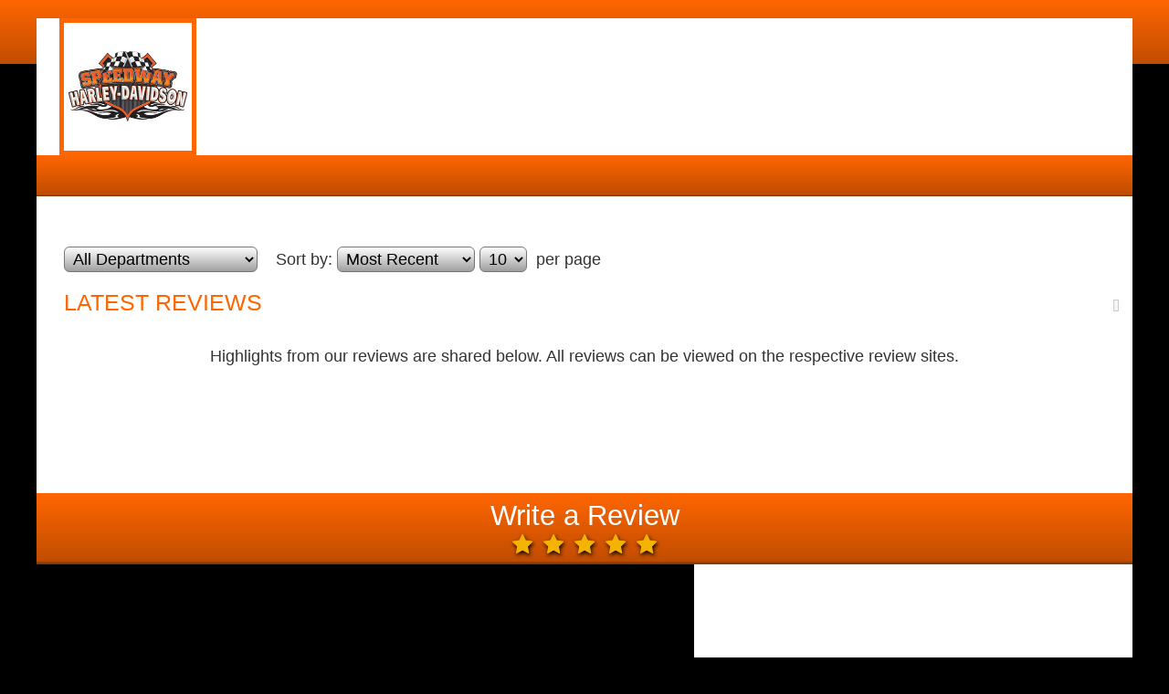

--- FILE ---
content_type: text/html; charset=utf-8
request_url: https://speedwayharley-davidsonreviews.com/Reviews
body_size: 19318
content:


<!DOCTYPE html>
<html lang="en">
<head>
    <meta charset="utf-8" />
    <meta http-equiv="Cache-Control" content="Public" />
    <meta http-equiv="X-UA-Compatible" content="IE=edge">
    <meta name="viewport" content="width=device-width, initial-scale=1.0, user-scalable=yes">
    <meta property="og:site_name" content="Speedway Harley-Davidson Review Site" />
    <meta property="og:type" content="website" />
            <script>
            localStorage.removeItem('myPageNumber');
        </script>
    


    
        <meta name="title" content="Speedway Harley-Davidson Review Site" />
        <meta property="og:title" content="Speedway Harley-Davidson Review Site" />
        <meta property="twitter:title" content="Speedway Harley-Davidson Review Site" />

    <title id="MetaDataTitle">Speedway Harley-Davidson Review Site</title>



        <meta name="description" content="Speedway Harley-Davidson third party verified review/customer feedback site." />
        <meta property="og:description" content="Speedway Harley-Davidson third party verified review/customer feedback site." />
        <meta property="twitter:description" content="Speedway Harley-Davidson Review Site" />
    
        <meta name="keywords" content="Speedway Harley-Davidson Review Site" />



    <script src="//cdnjs.cloudflare.com/ajax/libs/jquery/2.2.4/jquery.min.js"></script>
    <script>
        var DS = {};
    </script>

    <script src="https://use.fontawesome.com/1f628acef9.js" defer></script>

    <!-- Shift Digital Google Tag Manager -->
    <script>
        (function (w, d, s, l, i) {
            w[l] = w[l] || []; w[l].push({
                'gtm.start':
                    new Date().getTime(), event: 'gtm.js'
            }); var f = d.getElementsByTagName(s)[0],
                j = d.createElement(s), dl = l != 'dataLayer' ? '&l=' + l : ''; j.async = true; j.src =
                    'https://www.googletagmanager.com/gtm.js?id=' + i + dl; f.parentNode.insertBefore(j, f);
        })(window, document, 'script', 'dataLayer', 'GTM-5ZVZBSC');</script>
    <!-- End Shift Digital Google Tag Manager -->

    <script src="/bundles/globals-js?v=uFf22xmF1gdpnkN_WcJ8jv6YlWzuvAPbnC2_2ky9f201" defer></script>
    <script src="/Scripts/lazysizes.min.js" defer></script>
    <script src="https://cdnjs.cloudflare.com/ajax/libs/jquery-visible/1.2.0/jquery.visible.min.js" defer></script>


    <link href="/bundles/kbs-css?v=jpd4P5A6Y1cQu3Ka1s6ZU7ua0ioqVmZcTWxPAS-1xKw1" rel="stylesheet"/>

    <link href="/bundles/Content/css?v=OstQRG_MOXacCeB7iqzW3L0Gv8PQTnZrga1gn4SlWxk1" rel="stylesheet"/>

            <link href="https://psmfirestorm.blob.core.windows.net/website-themes/86/theme.css?ticks=639044640000000000" rel="stylesheet" media="screen" />


</head>
<body style="margin:0;">
    <!-- Shift Digital Google Tag Manager (noscript) -->
    <noscript>
        <iframe src="https://www.googletagmanager.com/ns.html?id=GTM-5ZVZBSC"
                height="0" width="0" style="display:none;visibility:hidden"></iframe>
    </noscript>
    <!-- End Shift Digital Google Tag Manager (noscript) -->
    <div class="dealer-load">
        <div class="dealer-loader"></div>
    </div>
    
    
    <div id="systemNotification">
        <div class="container">
            <div class="row">
                <div class="msg col-md-offset-3 col-md-6 col-sm-offset-3 col-sm-6 col-xs-12">
                </div>
            </div>
        </div>
    </div>
    <script src="/Scripts/desktop-globals.js" defer></script>
    <div id="fb-root"></div>

    <div id="outer-wrapper" class="theme theme-86">
        <div id="inner-bg">
            

<header class="body clearfix">
<div class="hLogoBox"><a href="/" title="Home"><img class="hLogo" src="https://psm.blob.core.windows.net/psmdata/NewsletterHeaderSetups/4a37a444fcdc4abc8d4759c902a098ee.png"></a></div>    




<div class="clearfix" id="main-nav">
    <nav class="navbar" role="navigation">
        <div class="container">
            <div class="navbar-header">
                <button type="button" class="navbar-toggle collapsed" data-toggle="collapse" data-target="#main-nav-collapse" aria-expanded="false">
                    <span class="sr-only">Toggle navigation</span>
                    <i class="fa fa-bars"></i>
                </button>
                <a href="/" class="navbar-brand visible-xs text">
Speedway Harley-Davidson Review Site                </a>
            </div>
            <div class="collapse navbar-collapse" id="main-nav-collapse">
                <ul class="nav navbar-nav">
                            <li >
                                <a title="HOME" href="/Reviews"   
                                   >
                                    HOME
                                    
                                </a>

                                
                            </li>
                            <li >
                                <a title="LEADERBOARD" href="/Reviews/Employees"   
                                   >
                                    LEADERBOARD
                                    
                                </a>

                                
                            </li>
                            <li >
                                <a title="ADD REVIEW" href="/Reviews/Add"   
                                   >
                                    ADD REVIEW
                                    
                                </a>

                                
                            </li>

                </ul>
                <div class="nav navbar-nav navbar-right">
                    
<div class="social-media-icons"></div>
                </div>
            </div>
        </div>
    </nav>
</div>
</header>

            <div id="content-container" style="min-height:300px;">
                

<div class="mobile-stars"></div>
<div id="reviewLargeView">
    <div id="lgWrapper">
        <div id="viewOuter">
            <div id="viewInner">
                <img src="" />
                <span></span>
                <span></span>
                <span></span>
            </div>
            <div class="socialSidebar">
            </div>
        </div>
        <div class="viewBranding">
            <a href="" ><img class="popupLogo" src="" /></a>
        </div>
    </div>
</div>
<div id="overlay"></div>
<div class="container" id="review-page">
    <div class="row">
        <div class="col-xs-12 review-container">
            <div class="toolbar well review-list-filter">
                <select id="ddlDepartments" name="ddlDepartments" title="Select a department to show"><option value="0">All Departments</option>
<option value="7816">Sales</option>
<option value="7817">Service</option>
<option value="7818">Parts and Accessories</option>
<option value="18338">Pre-Owned Sales</option>
<option value="18339">MotorClothes</option>
<option value="27541">Administration</option>
</select>
                <div class="sort-review-by">
                    <span>Sort by:</span>
                    <select id="SortBy" name="SortBy" title="Sort By..."><option selected="selected" value="Most Recent">Most Recent</option>
<option value="Oldest">Oldest</option>
<option value="Highest Rating">Highest Rating</option>
<option value="Lowest Rating">Lowest Rating</option>
</select>
                    <select id="SortOrder" name="SortOrder" style="margin-left: 6px; display: none;"><option selected="selected" value="Most Recent">Most Recent</option>
<option value="Oldest">Oldest</option>
<option value="Highest Rating">Highest Rating</option>
<option value="Lowest Rating">Lowest Rating</option>
</select>
                </div>
                <div>
                    <select id="PageSize">
                        <option value="10" selected>10</option>
                        <option value="20" >20</option>
                        <option value="30" >30</option>
                        <option value="50" >50</option>
                    </select>
                    <span>&nbsp;per page</span>
                </div>
            </div>
            <h1>Latest Reviews</h1>
            <div class="psm-reviews-heading-text"><p style="text-align:center">Highlights from our reviews are shared below. All reviews can be viewed on the respective review sites.</p></div>
            <div id="reviews">
                <div>
                    <div class="row" id="reviewList"></div><div class="k-pager-wrap" id="reviewList_pager"></div><script>
	jQuery(function(){jQuery("#reviewList").kendoListView({"dataBound":onDataBound,"dataSource":{"type":(function(){if(kendo.data.transports['aspnetmvc-ajax']){return 'aspnetmvc-ajax';} else{throw new Error('The kendo.aspnetmvc.min.js script is not included.');}})(),"transport":{"read":{"url":"/Reviews/GetReviewListViewModels","data":additionalParams},"prefix":""},"pageSize":10,"page":1,"total":294,"serverPaging":true,"serverSorting":true,"serverFiltering":true,"serverGrouping":true,"serverAggregates":true,"filter":[],"schema":{"data":"Data","total":"Total","errors":"Errors","model":{"fields":{"KeyReviewId":{"type":"number"},"customer_id":{"type":"number","defaultValue":null},"KeyDealershipId":{"type":"number","defaultValue":null},"KeyEmailId":{"type":"number","defaultValue":null},"DateOfReview":{"type":"date","defaultValue":null},"ReviewLevel":{"type":"number","defaultValue":null},"Comments":{"type":"string"},"DealerReviewed":{"type":"boolean","defaultValue":null},"DealerReviewDate":{"type":"date","defaultValue":null},"DealerResponse":{"type":"string"},"DealerResponseName":{"type":"string"},"ReviewSubject":{"type":"string"},"CustomerEmailAddress":{"type":"string"},"KeyEmployeeReviewed":{"type":"number","defaultValue":null},"KeyDepartmentReviewed":{"type":"number","defaultValue":null},"Status":{"type":"number","defaultValue":null},"ReviewTrackingId":{"type":"string"},"FirstName":{"type":"string"},"LastName":{"type":"string"},"EmailAddress":{"type":"string"},"City":{"type":"string"},"State":{"type":"string"},"ReviewIsAnon":{"type":"boolean","defaultValue":null},"Published":{"type":"boolean","defaultValue":null},"Verified":{"type":"boolean","defaultValue":null},"ReviewReferralClick":{"type":"boolean","defaultValue":null},"DealerName":{"type":"string"},"PDLDomainName":{"type":"string"},"ReviewURL":{"type":"string"},"PhotoURL":{"type":"string"},"EmployeePhotoURL":{"type":"string"},"PageName":{"type":"string"},"MetaDataTitle":{"type":"string"},"MetaDataPageName":{"type":"string"},"MetaDataDescription":{"type":"string"},"MetaDataImageUrl":{"type":"string"},"MetaDataKeywords":{"type":"string"},"DealerZipCode":{"type":"string"},"DealerState":{"type":"string"},"DealerCity":{"type":"string"}}}},"data":{"Data":[{"KeyReviewId":257255,"customer_id":95659107,"KeyDealershipId":28557,"KeyEmailId":null,"DateOfReview":"\/Date(1758601443740)\/","ReviewLevel":1,"Comments":"One of the most offensive  TV commercials I\u0027ve ever seen!  Christian\u0027s  ride Harleys 2 .you don\u0027t have to curse to sell bikes .I would  never  come there to buy a bike just because  the commercial . I will  drive  100 miles if I have 2 . The  lady doesn\u0027t  look or sound  cool ! More like ignorant.  Curse words are used by people  that aren\u0027t  intelligent  enough to say anything else ","DealerReviewed":false,"DealerReviewDate":null,"DealerResponse":"","DealerResponseName":"","ReviewSubject":"","CustomerEmailAddress":"Lesliediannelanier72@gmail.com","KeyEmployeeReviewed":0,"KeyDepartmentReviewed":27541,"Status":3,"ReviewTrackingId":"8368b2f6d0224b8dafe31ce9f690811f","FirstName":"Ray","LastName":"Simmers ","EmailAddress":"Lesliediannelanier72@gmail.com","City":"Rock Hill","State":"SC","ReviewIsAnon":false,"Published":true,"Verified":true,"ReviewReferralClick":false,"DealerName":"Speedway Harley-Davidson","PDLDomainName":"www.speedwayharley-davidsonreviews.com","ReviewURL":"http://www.speedwayharley-davidsonreviews.com/reviews/singlereview.aspx?key=*","PhotoURL":"https://psm.blob.core.windows.net/psmdata/Images/FemaleAvatar.png","EmployeePhotoURL":"","PageName":null,"MetaDataTitle":null,"MetaDataPageName":null,"MetaDataDescription":null,"MetaDataImageUrl":null,"MetaDataKeywords":null,"DealerZipCode":null,"DealerState":null,"DealerCity":null},{"KeyReviewId":255618,"customer_id":82740273,"KeyDealershipId":28557,"KeyEmailId":null,"DateOfReview":"\/Date(1741528997203)\/","ReviewLevel":5,"Comments":"So we\u0027re do i begin..... the short story, i was looking around the motor clothing and I seen a young lady straighten up the clothing, she looked like to me, she was from the cleaning department . So I was trying on some shirts, she (Megan) asked if she could help, joking I said ooh I thought you were just cleaning up? She looked at me with a priceless look and a genuine smile. As I continued to try shirts on with the help from Megan we continued to have a great time. I have been to many dealerships in my time even my local dealership in which the staff there are every up tight and I know every one. The class act of this young lady diffently shows the heart of Harley. When I come back down to visit again, I will diffently stop by and purchase from this dealership, who knows there was a Road Glide CVO that i really fell in love with.  The southern state diffently know how to tend to us northern folks.  This young lady diffently knows her harley clothing and I see in the future that Megan will be your next motor clothing manager. And I can\u0027t forget the manager that help me through setting up my Harley account that I already thought that I had. Thanks again.\r\n\r\nSincerely,\r\nYour Northern Friend\r\nRich","DealerReviewed":false,"DealerReviewDate":null,"DealerResponse":"","DealerResponseName":"","ReviewSubject":"Just stop in to look at clothes ","CustomerEmailAddress":"Bearcat69@comcast.net","KeyEmployeeReviewed":0,"KeyDepartmentReviewed":18339,"Status":5,"ReviewTrackingId":"90659117ecfd414787adca55d75dcfc4","FirstName":"Rich","LastName":"Bear","EmailAddress":"Bearcat69@comcast.net","City":"Carlisle ","State":"Pa","ReviewIsAnon":false,"Published":true,"Verified":true,"ReviewReferralClick":false,"DealerName":"Speedway Harley-Davidson","PDLDomainName":"www.speedwayharley-davidsonreviews.com","ReviewURL":"http://www.speedwayharley-davidsonreviews.com/reviews/singlereview.aspx?key=*","PhotoURL":"https://psm.blob.core.windows.net/psmdata/Images/FemaleAvatar.png","EmployeePhotoURL":"","PageName":null,"MetaDataTitle":null,"MetaDataPageName":null,"MetaDataDescription":null,"MetaDataImageUrl":null,"MetaDataKeywords":null,"DealerZipCode":null,"DealerState":null,"DealerCity":null},{"KeyReviewId":253750,"customer_id":48507214,"KeyDealershipId":28557,"KeyEmailId":null,"DateOfReview":"\/Date(1731340542047)\/","ReviewLevel":5,"Comments":"I had a persistent engine oil leak.They had the bike in there several times and it would not leak for them,happens sometimes. The last time they found it and fixed it. They never charged for any visit or the repair. I am so happy they found it,thank you. (Employee: Al Andresen)","DealerReviewed":false,"DealerReviewDate":null,"DealerResponse":"","DealerResponseName":"","ReviewSubject":"Service ","CustomerEmailAddress":"tjmcmnc@aol.com","KeyEmployeeReviewed":24684,"KeyDepartmentReviewed":0,"Status":5,"ReviewTrackingId":"18ef6d3781d640a687d001dc9fbc7f02","FirstName":"Tim ","LastName":"McManus","EmailAddress":"tjmcmnc@aol.com","City":"Kannapolis ","State":"NC","ReviewIsAnon":false,"Published":true,"Verified":true,"ReviewReferralClick":false,"DealerName":"Speedway Harley-Davidson","PDLDomainName":"www.speedwayharley-davidsonreviews.com","ReviewURL":"http://www.speedwayharley-davidsonreviews.com/reviews/singlereview.aspx?key=*","PhotoURL":"https://psm.blob.core.windows.net/psmdata/Images/FemaleAvatar.png","EmployeePhotoURL":"","PageName":null,"MetaDataTitle":null,"MetaDataPageName":null,"MetaDataDescription":null,"MetaDataImageUrl":null,"MetaDataKeywords":null,"DealerZipCode":null,"DealerState":null,"DealerCity":null},{"KeyReviewId":253628,"customer_id":77539685,"KeyDealershipId":28557,"KeyEmailId":null,"DateOfReview":"\/Date(1730326574223)\/","ReviewLevel":5,"Comments":"I came in here this afternoon with my nephew and Kaylee was just phenomenal. Weve traveled around all over for our business and stopped at many dealerships to which no one ever said anything about the rewards program Harley started. Kaylee walked us through the entire process, helped us set up AND even got us checked in (which we didnt even know what a thing). I can see why so many people talk so highly of this dealership. Make sure to come see Kaylee if you get the chance, her personality speaks for itself! (Employee: Kaylee Sturgis)","DealerReviewed":false,"DealerReviewDate":null,"DealerResponse":"","DealerResponseName":"","ReviewSubject":"Best Customer Service by the Best Associate","CustomerEmailAddress":"kseavers1991@gmail.com","KeyEmployeeReviewed":29648,"KeyDepartmentReviewed":0,"Status":5,"ReviewTrackingId":"db0419b04ceb4560bc88ef9a64a48242","FirstName":"Keith","LastName":"Sloan","EmailAddress":"kseavers1991@gmail.com","City":"Akron","State":"Oh","ReviewIsAnon":false,"Published":true,"Verified":true,"ReviewReferralClick":false,"DealerName":"Speedway Harley-Davidson","PDLDomainName":"www.speedwayharley-davidsonreviews.com","ReviewURL":"http://www.speedwayharley-davidsonreviews.com/reviews/singlereview.aspx?key=*","PhotoURL":"https://psm.blob.core.windows.net/psmdata/Images/FemaleAvatar.png","EmployeePhotoURL":"","PageName":null,"MetaDataTitle":null,"MetaDataPageName":null,"MetaDataDescription":null,"MetaDataImageUrl":null,"MetaDataKeywords":null,"DealerZipCode":null,"DealerState":null,"DealerCity":null},{"KeyReviewId":251753,"customer_id":48506642,"KeyDealershipId":28557,"KeyEmailId":null,"DateOfReview":"\/Date(1719435470380)\/","ReviewLevel":5,"Comments":"I had an outstanding experience with the service department at Speedway Harley! The team takes the time to educate customers on the reasons behind any issues. \r\nAl, in particular, stands out as an exceptional member of the team. He not only explained the necessary repairs and why it happened but also recommended parts that would prevent future issues. The guys in the back are great also, you just dont see them much as they do their job.  Highly recommend their services! (Employee: Al Andresen)","DealerReviewed":false,"DealerReviewDate":null,"DealerResponse":"","DealerResponseName":"","ReviewSubject":"Knowledgeable service department","CustomerEmailAddress":"bryonbuonomo@gmail.com","KeyEmployeeReviewed":24684,"KeyDepartmentReviewed":7817,"Status":5,"ReviewTrackingId":"4e880a65450d4dd1a09bd8a6ea7eb90c","FirstName":"Bryon","LastName":"Buonomo","EmailAddress":"bryonbuonomo@gmail.com","City":"Concord","State":"NC","ReviewIsAnon":false,"Published":true,"Verified":true,"ReviewReferralClick":false,"DealerName":"Speedway Harley-Davidson","PDLDomainName":"www.speedwayharley-davidsonreviews.com","ReviewURL":"http://www.speedwayharley-davidsonreviews.com/reviews/singlereview.aspx?key=*","PhotoURL":"https://psm.blob.core.windows.net/psmdata/Images/FemaleAvatar.png","EmployeePhotoURL":"","PageName":null,"MetaDataTitle":null,"MetaDataPageName":null,"MetaDataDescription":null,"MetaDataImageUrl":null,"MetaDataKeywords":null,"DealerZipCode":null,"DealerState":null,"DealerCity":null},{"KeyReviewId":251596,"customer_id":71916525,"KeyDealershipId":28557,"KeyEmailId":null,"DateOfReview":"\/Date(1718842880353)\/","ReviewLevel":1,"Comments":"Dropped my bike off for bad inner primary bearing when I picked my bike up 8 business days later and the exhaust was broken. It wasnt broke when I delivered bike and they didnt quote it in the initial quote. Had to trailer my bike home. I would not recommend this place to anyone and I would not do business with them again.  (Employee: Aimee Thomas)","DealerReviewed":false,"DealerReviewDate":null,"DealerResponse":"","DealerResponseName":"","ReviewSubject":"Disappointed ","CustomerEmailAddress":"dlburgess32@yahoo.com","KeyEmployeeReviewed":24651,"KeyDepartmentReviewed":7817,"Status":3,"ReviewTrackingId":"6ae4b8e57231463b92c04d1a629343d1","FirstName":"Derrick","LastName":"Burgess","EmailAddress":"dlburgess32@yahoo.com","City":"Concord","State":"NC","ReviewIsAnon":false,"Published":true,"Verified":true,"ReviewReferralClick":false,"DealerName":"Speedway Harley-Davidson","PDLDomainName":"www.speedwayharley-davidsonreviews.com","ReviewURL":"http://www.speedwayharley-davidsonreviews.com/reviews/singlereview.aspx?key=*","PhotoURL":"https://psm.blob.core.windows.net/psmdata/Images/FemaleAvatar.png","EmployeePhotoURL":"","PageName":null,"MetaDataTitle":null,"MetaDataPageName":null,"MetaDataDescription":null,"MetaDataImageUrl":null,"MetaDataKeywords":null,"DealerZipCode":null,"DealerState":null,"DealerCity":null},{"KeyReviewId":251595,"customer_id":71916319,"KeyDealershipId":28557,"KeyEmailId":null,"DateOfReview":"\/Date(1718842215617)\/","ReviewLevel":1,"Comments":"I would not recommend this place to anyone and Ill never due business with them again.  (Employee: Aimee Thomas)","DealerReviewed":false,"DealerReviewDate":null,"DealerResponse":"","DealerResponseName":"","ReviewSubject":"Disappointed ","CustomerEmailAddress":"derricklb32@icloud.com","KeyEmployeeReviewed":24651,"KeyDepartmentReviewed":0,"Status":3,"ReviewTrackingId":"f5060fe5fe644e2b88e54f87fa74dd84","FirstName":"Derrick","LastName":"Burgess","EmailAddress":"derricklb32@icloud.com","City":"Concord","State":"NC","ReviewIsAnon":false,"Published":true,"Verified":true,"ReviewReferralClick":false,"DealerName":"Speedway Harley-Davidson","PDLDomainName":"www.speedwayharley-davidsonreviews.com","ReviewURL":"http://www.speedwayharley-davidsonreviews.com/reviews/singlereview.aspx?key=*","PhotoURL":"https://psm.blob.core.windows.net/psmdata/Images/FemaleAvatar.png","EmployeePhotoURL":"","PageName":null,"MetaDataTitle":null,"MetaDataPageName":null,"MetaDataDescription":null,"MetaDataImageUrl":null,"MetaDataKeywords":null,"DealerZipCode":null,"DealerState":null,"DealerCity":null},{"KeyReviewId":251451,"customer_id":71649217,"KeyDealershipId":28557,"KeyEmailId":null,"DateOfReview":"\/Date(1718149171603)\/","ReviewLevel":5,"Comments":"Can\u0027t express my sincere gratitude for this Sales Leadership Team and Sales team.  I came in to the dealership late one evening in May and this team stayed 2 1/2 hours past closing to help me pick out a new 24 Road Glide and both Ben and Brady made it back to dealership after leaving because i got caught in traffic.  I purchased the 24 Shark Skin and man what a great ride.\r\n\r\nLets fast forward several weeks and 3 other Road Glides in color.  That\u0027s right Ben and bis team worked with me patiently each time as I traded through the SHARK Skin, Whisky Fire, Black on Chrome and now the Black on Black for the FINAL decision in color.  They again walked ne through the sale alomg woth trade in process as if I was again a new customer. \r\n\r\nThanks again team and if it wasn\u0027t for each, I probably would be still looking.  Please reach put to this team for your next  HD purchase.  \r\n\r\nMichael Ventura  (Employee: Brady Harmon, Ben Pellowe, Mike  Boling, Jesse Doby)","DealerReviewed":false,"DealerReviewDate":null,"DealerResponse":"","DealerResponseName":"","ReviewSubject":"Top ambassadors for HD Speedway and HD across the nation","CustomerEmailAddress":"Mlvventura0101@gmail.com","KeyEmployeeReviewed":32693,"KeyDepartmentReviewed":0,"Status":5,"ReviewTrackingId":"754f283b9ca84f5290f108cad58a52b0","FirstName":"Michael","LastName":"Ventura","EmailAddress":"Mlvventura0101@gmail.com","City":"Indian Trail","State":"NC","ReviewIsAnon":false,"Published":true,"Verified":true,"ReviewReferralClick":false,"DealerName":"Speedway Harley-Davidson","PDLDomainName":"www.speedwayharley-davidsonreviews.com","ReviewURL":"http://www.speedwayharley-davidsonreviews.com/reviews/singlereview.aspx?key=*","PhotoURL":"https://psm.blob.core.windows.net/psmdata/Images/FemaleAvatar.png","EmployeePhotoURL":"","PageName":null,"MetaDataTitle":null,"MetaDataPageName":null,"MetaDataDescription":null,"MetaDataImageUrl":null,"MetaDataKeywords":null,"DealerZipCode":null,"DealerState":null,"DealerCity":null},{"KeyReviewId":251389,"customer_id":48506642,"KeyDealershipId":28557,"KeyEmailId":null,"DateOfReview":"\/Date(1717857419307)\/","ReviewLevel":5,"Comments":"I had a fantastic experience at Speedway Harley Davidson, thanks to John. My check engine light came on while I was on my way to their Bikes and Breakfast event. Despite being fully booked, John made an exception and got my bike in for a quick service. His helpfulness and dedication got me back on the road in no time. The Speedway Harley Davidson service department is truly awesome to work with. Thanks, John! (Employee: John Prochazka)","DealerReviewed":false,"DealerReviewDate":null,"DealerResponse":"","DealerResponseName":"","ReviewSubject":"Exceptional service ","CustomerEmailAddress":"bryonbuonomo@gmail.com","KeyEmployeeReviewed":25762,"KeyDepartmentReviewed":0,"Status":5,"ReviewTrackingId":"7ad436bd5af04f218f81f12d44251443","FirstName":"Bryon","LastName":"Buonomo","EmailAddress":"bryonbuonomo@gmail.com","City":"Concord","State":"NC","ReviewIsAnon":false,"Published":true,"Verified":true,"ReviewReferralClick":false,"DealerName":"Speedway Harley-Davidson","PDLDomainName":"www.speedwayharley-davidsonreviews.com","ReviewURL":"http://www.speedwayharley-davidsonreviews.com/reviews/singlereview.aspx?key=*","PhotoURL":"https://psm.blob.core.windows.net/psmdata/Images/FemaleAvatar.png","EmployeePhotoURL":"","PageName":null,"MetaDataTitle":null,"MetaDataPageName":null,"MetaDataDescription":null,"MetaDataImageUrl":null,"MetaDataKeywords":null,"DealerZipCode":null,"DealerState":null,"DealerCity":null},{"KeyReviewId":251366,"customer_id":48681985,"KeyDealershipId":28557,"KeyEmailId":null,"DateOfReview":"\/Date(1717721618240)\/","ReviewLevel":5,"Comments":"I wanted to say a big thank you to Dennis and Seen that took care of my CVO. I was having clutch issues and they knew there was an issue and handled it in such a professional manner knowing I was heading to Laconia. As always the service team listened to my concerns and the repairs were done in a timely fashion. Fantastic customer service. (Employee: Dennis Tallent)","DealerReviewed":false,"DealerReviewDate":null,"DealerResponse":"","DealerResponseName":"","ReviewSubject":"Service","CustomerEmailAddress":"cac810@aol.com","KeyEmployeeReviewed":24681,"KeyDepartmentReviewed":0,"Status":5,"ReviewTrackingId":"178739bf023d4ef48b6137c6f717755b","FirstName":"Allan ","LastName":"Cohn ","EmailAddress":"cac810@aol.com","City":"Waxhaw","State":"No","ReviewIsAnon":false,"Published":true,"Verified":true,"ReviewReferralClick":false,"DealerName":"Speedway Harley-Davidson","PDLDomainName":"www.speedwayharley-davidsonreviews.com","ReviewURL":"http://www.speedwayharley-davidsonreviews.com/reviews/singlereview.aspx?key=*","PhotoURL":"https://psm.blob.core.windows.net/psmdata/Images/FemaleAvatar.png","EmployeePhotoURL":"","PageName":null,"MetaDataTitle":null,"MetaDataPageName":null,"MetaDataDescription":null,"MetaDataImageUrl":null,"MetaDataKeywords":null,"DealerZipCode":null,"DealerState":null,"DealerCity":null}],"Total":294,"AggregateResults":null}},"template":kendo.template(jQuery('#ReviewTemplate').html()),"pageable":{"autoBind":false,"buttonCount":10,"pagerId":"reviewList_pager"}});});
</script>
                </div>
            </div>
        </div>
    </div>
</div>




            </div>
        </div>
        

<div class="footerInner"><a class="fRevLink" href="/Reviews/Add"><div>Write a Review</div><div><span class="headerStars"></span><span class="headerStars"></span><span class="headerStars"></span><span class="headerStars"></span><span class="headerStars"></span></div></a><iframe allowfullscreen="" class="review-mapFrame" frameborder="0" src="https://www.google.com/maps/embed?pb=!1m14!1m8!1m3!1d13014.616946906492!2d-80.7107183!3d35.3642263!3m2!1i1024!2i768!4f13.1!3m3!1m2!1s0x0%3A0x1234f0ff47f698d!2sSpeedway%20Harley-Davidson!5e0!3m2!1sen!2sus!4v1623245424439!5m2!1sen!2sus" style="border:0;"></iframe><div class="addyFoot"></div></div>    <footer class="body clearfix">
        <div class="outer-wrapper">
            <div class="copyright">
                <div class="container">
                    <div class="wrapper">
                        &copy; 2026 Speedway Harley-Davidson Review Site.
                        <span class="hidden-print">
                                <span><a href="/sitemap?title=Sitemap">SiteMap</a>. </span>
                                <span><a href="/policies/privacy-policy">Privacy Policy</a>. </span>
                            
                                                            <span><a href="/policies/terms-of-service" title="Terms of Service">Terms of Service</a>. </span>
                            Website fueled by <a href="https://psmmarketing.com/Firestorm-Websites" target="_blank" rel="nofollow">
                                <span class="our-name">
                                    <img class="lazyload" data-src="/Content/images/fslogo.png" src="https://via.placeholder.com/1x1.png" alt="Firestorm Websites" height="20" />
                                </span>
                            </a>
                        </span>
                    </div>
                </div>
            </div>
        </div>
    </footer>

    </div>
    <link href="/Content/print.css" rel="stylesheet" media="print" />
    <script>
        //lazy loader for scrolled in stuff
        document.addEventListener("DOMContentLoaded", function () {
            var lazyloadImages;

            if ("IntersectionObserver" in window) {
                lazyloadImages = document.querySelectorAll(".lazy");
                var imageObserver = new IntersectionObserver(function (entries, observer) {
                    entries.forEach(function (entry) {
                        if (entry.isIntersecting) {
                            var image = entry.target;
                            image.classList.remove("lazy");
                            imageObserver.unobserve(image);
                        }
                    });
                });

                lazyloadImages.forEach(function (image) {
                    imageObserver.observe(image);
                });
            } else {
                var lazyloadThrottleTimeout;
                lazyloadImages = document.querySelectorAll(".lazy");

                function lazyload() {
                    if (lazyloadThrottleTimeout) {
                        clearTimeout(lazyloadThrottleTimeout);
                    }

                    lazyloadThrottleTimeout = setTimeout(function () {
                        var scrollTop = window.pageYOffset;
                        lazyloadImages.forEach(function (img) {
                            if (img.offsetTop < (window.innerHeight + scrollTop)) {
                                img.src = img.dataset.src;
                                img.classList.remove('lazy');
                            }
                        });
                        if (lazyloadImages.length == 0) {
                            document.removeEventListener("scroll", lazyload);
                            window.removeEventListener("resize", lazyload);
                            window.removeEventListener("orientationChange", lazyload);
                        }
                    }, 20);
                }

                document.addEventListener("scroll", lazyload);
                window.addEventListener("resize", lazyload);
                window.addEventListener("orientationChange", lazyload);
            }
        })


    </script>
    <script>
        (function (d, s, id) {
            var js, fjs = d.getElementsByTagName(s)[0];
            if (d.getElementById(id)) return;
            js = d.createElement(s); js.id = id;
            js.src = "//connect.facebook.net/en_US/sdk.js#xfbml=1&version=v2.8";
            fjs.parentNode.insertBefore(js, fjs);
        }(document, 'script', 'facebook-jssdk'));
    </script>


    <script src="//kendo.cdn.telerik.com/2016.3.1028/js/kendo.all.min.js" defer></script>
    <script src="//kendo.cdn.telerik.com/2016.3.1028/js/kendo.aspnetmvc.min.js" defer></script>
    <script src="//kendo.cdn.telerik.com/2016.3.1028/js/kendo.timezones.min.js" defer></script>
    <script src="/bundles/js?v=k77LJd-Z54gNMiJAiP_AwxRspbnwdvViRIQsPHkKwf01" defer></script>
    <script src="/bundles/events-js?v=tKiuywmeHdzGImFpDd_3BcBO7DA3OXVWCYVRo4PfztU1" defer></script>


    <script src="//cdnjs.cloudflare.com/ajax/libs/jquery-cookie/1.3.1/jquery.cookie.min.js" defer></script>

    
    <script type="text/x-kendo-tmpl" id="ReviewTemplate">
        <div class="review col-xs-12 col-sm-12 col-lg-12" data-id="#:KeyReviewId#">
            <div class="review-box">
                <div class="review">
                    <div class="review-row">
                        <a href="/Reviews/Details/#:KeyReviewId#">
                            <div class="review-title">
                                #:ReviewSubject#
                            </div>
                            <div class="acidjs-rating-stars" data-star="#:ReviewLevel#">
                                    
                                        <form>
                                            # if (ReviewLevel == 5) { #
                                            <input type="radio" checked="checked" name="star-group-2" value="5" /><label for="star-group-2-0"></label>
                                            # } else { #
                                            <input type="radio" name="star-group-2" value="5" /><label for="star-group-2-0"></label>
                                            # } #
                                            # if (ReviewLevel == 4) { #
                                            <input type="radio" checked="checked" name="star-group-2" value="4" /><label for="star-group-2-1"></label>
                                            # } else { #
                                            <input type="radio" name="star-group-2" value="4" /><label for="star-group-2-1"></label>
                                            # } #
                                            # if (ReviewLevel == 3) { #
                                            <input type="radio" checked="checked" name="star-group-2" value="3" /><label for="star-group-2-2"></label>
                                            # } else { #
                                            <input type="radio" name="star-group-2" value="3" /><label for="star-group-2-2"></label>
                                            # } #
                                            # if (ReviewLevel == 2) { #
                                            <input type="radio" checked="checked" name="star-group-2" value="2" /><label for="star-group-2-3"></label>
                                            # } else { #
                                            <input type="radio" name="star-group-2" value="2" /><label for="star-group-2-3"></label>
                                            # } #
                                            # if (ReviewLevel == 1) { #
                                            <input type="radio" checked="checked" name="star-group-2" value="1" /><label for="star-group-2-4"></label>
                                            # } else { #
                                            <input type="radio" name="star-group-2" value="1" /><label for="star-group-2-4"></label>
                                            # } #
                                        </form>
                                    

                            </div>
                            <div class="review-comments">
                                #:Comments#
                            </div>
                        </a>
                        <div class="review-customer-section">
                            <div class="review-customer-image" title="#:FirstName# #:LastName#">
                                # if (PhotoURL.indexOf('MaleAvatar.png') === -1 && PhotoURL.indexOf('FemaleAvatar.png') === -1) { #
                                <img class="customer-image" src="#:PhotoURL#" alt="Customer Image" />
                                # } #
                            </div>
                            <div class="review-customer-name" title="#:FirstName# #:LastName#">
                                #:FirstName# #:LastName#
                            </div>
                            <div class="review-customer-date">
                                #: kendo.toString(kendo.parseDate(DateOfReview, 'yyyy-MM-dd'), 'MM/dd/yyyy') #
                            </div>
                        </div>
                    </div>
                        
                            # if (DealerResponse != null && DealerResponse != "") { #
                            <div class="row response-row">
                                <div class="review-response-section">
                                    <div class="review-response callout right">
                                        <div class="review-response-name">
                                        </div>
                                        <div class="review-response-comments">
                                            #= DealerResponse #
                                        </div>
                                    </div>
                                </div>
                            </div>
                            # } #
                        

                </div>
            </div>
        </div>
    </script>
    <script>
        var $reviewsList = $("#reviewList");
        var $reviewsListPager = $("#reviewList_pager");
        var $KeyUserId = 0;
        var pageSize = parseInt(10);
        var query = window.location.search;
        function updatePageQuery(page) {
            window.history.pushState({ urlPath: '/Reviews?page=' + page }, "", '/Reviews?page=' + page);
        }
        $(function () {
            $('[data-role="pager"] ul').on("click", "li", function (e) { console.log($(this).text()); updatePageQuery($(this).text()) })

            if (query != '') {
                var u = new Url;
                var page = u.query.page;
                if (page != null) {
                    var listView = $('#reviewList').data('kendoListView');
                    listView.dataSource.page(page);
                }
            }
        });
    </script>

    <script src="/bundles/js/review/review?v=tXwtdET_M-BVUYc0DhSZHBqk3OPyf_czQeZ9UcRWOX01"></script>







<script async src="https://www.googletagmanager.com/gtag/js?id=G-GENRWCHQ6K"></script><script>window.dataLayer = window.dataLayer || []; function gtag() { dataLayer.push(arguments); } gtag('js', new Date()); gtag('config', 'G-GENRWCHQ6K'); gtag('event', 'page_view', { page_location: window.location.href, page_referrer: document.referrer });</script><script src="https://cdn.customerconnections.io/Script/9b76b6724ad74bd79329d159d34fdbcf?IsReviewSite=1" type="text/javascript" defer></script>

    
    <script type="text/javascript" src="/Scripts/url.js" defer></script>
    <script type="text/javascript">

        function PSMCallBackScript(result) {
            console.log('onboarding-id: ' + result.visitorId);
        }

        var dealerInfo = {"DealerCustomHours":{"DealerHoursId":0,"DealerId":0,"HolidayDate":"\/Date(-62135596800000)\/","IsAnnual":null,"Message":null,"OpenTime":null,"ClosedTime":null,"CreateDate":"\/Date(-62135596800000)\/","ModifyDate":"\/Date(-62135596800000)\/"},"DealerCustomHoursThisWeek":[],"IsCustomHours":false,"CustomHoursAllDay":false,"TodaysHoursOpen":"10:00","TodaysHoursClose":"18:00","TotalReviews":294,"ReviewAverage":4.62925170068027,"DealerName":"Speedway Harley-Davidson","Address":"10049 Weddington Road ","City":"Concord","State":"NC","Zip":"28027","PhoneNumber":"(704) 979-7433","ServicePhone":"(704) 979-7433","SalesPhone":"(704) 979-7433","PartsPhone":"","EmailAddress":"promotions@speedwayhd.com","FaxNumber":"","WebsiteURL":"https://www.speedwayharley-davidson.com/","MapData":"https://www.google.com/maps/embed?pb=!1m14!1m8!1m3!1d13014.616946906492!2d-80.7107183!3d35.3642263!3m2!1i1024!2i768!4f13.1!3m3!1m2!1s0x0%3A0x1234f0ff47f698d!2sSpeedway%20Harley-Davidson!5e0!3m2!1sen!2sus!4v1623245424439!5m2!1sen!2sus","Latitude":"35.364599","Longitude":"-80.711981","LogoURL":"https://psm.blob.core.windows.net/psmdata/NewsletterHeaderSetups/4a37a444fcdc4abc8d4759c902a098ee.png","FacebookURL":"https://www.facebook.com/SpeedwayHarley","InstagramURL":"https://www.instagram.com/speedwayhd/","TwitterURL":"https://twitter.com/SpeedwayHD","YoutubeURL":"https://www.youtube.com/channel/UCpRPhdqWaFr3nnN-CoQ0wSw/featured","ReviewSiteURL":null,"OpenSun":"12:00:00","CloseSun":"17:00:00","OpenMon":"10:00:00","CloseMon":"18:00:00","OpenTues":"10:00","CloseTues":"18:00","OpenWed":"10:00:00","CloseWed":"18:00:00","OpenThurs":"10:00:00","CloseThurs":"18:00:00","OpenFri":"10:00:00","CloseFri":"18:00:00","OpenSat":"09:00:00","CloseSat":"18:00:00","ServiceOpenSun":"","ServiceCloseSun":"","ServiceOpenMon":"","ServiceCloseMon":"","ServiceOpenTues":"","ServiceCloseTues":"","ServiceOpenWed":"","ServiceCloseWed":"","ServiceOpenThurs":"","ServiceCloseThurs":"","ServiceOpenFri":"","ServiceCloseFri":"","ServiceOpenSat":"","ServiceCloseSat":"","ClosedHoursText":"","ClosedServiceHoursText":"","DealerType":"MotorcycleDealer","DealerID":28557,"CustomHoursTextMonday":"","CustomHoursTextTuesday":"","CustomHoursTextWednesday":"","CustomHoursTextThursday":"","CustomHoursTextFriday":"","CustomHoursTextSaturday":"","CustomHoursTextSunday":"","CustomServiceHoursTextMonday":"","CustomServiceHoursTextTuesday":"","CustomServiceHoursTextWednesday":"","CustomServiceHoursTextThursday":"","CustomServiceHoursTextFriday":"","CustomServiceHoursTextSaturday":"","CustomServiceHoursTextSunday":"","GoogleGA4Id":"G-GENRWCHQ6K","DayHours":null,"FacebookPixelId":"156057848355811","WebsiteType":2,"DealerPriceAlertsEnabled":false},
            siteRating = dealerInfo.ReviewAverage,
            hasCustomHours = dealerInfo.IsCustomHours,
            customIsAllDay = dealerInfo.CustomHoursAllDay,
            useOnlyCustomMessage = hasCustomHours && customIsAllDay ? true : false,
            dealerCustomMessage = dealerInfo && dealerInfo.DealerCustomHours && dealerInfo.DealerCustomHours.Message ? dealerInfo.DealerCustomHours.Message : "",
            customHours = dealerInfo.CustomHours,
            roundedRate = (Math.round(siteRating * 1) / 1),
            reviewSite = (dealerInfo.ReviewSiteURL) ? "https:\/\/" + dealerInfo.ReviewSiteURL : "",
            //customMessage = dealerInfo.ClosedHoursText,
            //closedHoursTextMonday = dealerInfo.CustomHoursTextMonday,
            //closedHoursTextTuesday = dealerInfo.CustomHoursTextTuesday,
            //closedHoursTextWednesday = dealerInfo.CustomHoursTextWednesday,
            //closedHoursTextThursday = dealerInfo.CustomHoursTextThursday,
            //closedHoursTextFriday = dealerInfo.CustomHoursTextFriday,
            //closedHoursTextSaturday = dealerInfo.CustomHoursTextSaturday,
            //closedHoursTextSunday = dealerInfo.CustomHoursTextSunday,
            isClosedToday = false;

        if (dealerInfo.TodaysHoursOpen == dealerInfo.TodaysHoursClose)
        {
            useOnlyCustomMessage = true;
            isClosedToday = true;
        }
        //moved here because dealercustomhours is coming back null in tester 2.
        var dealerCustomMessage = '';
        if (dealerInfo.DealerCustomHours != null && dealerInfo.DealerCustomHours.Message != null) {
            dealerCustomMessage = dealerInfo.DealerCustomHours.Message;
        }

        function JSONmakeNested(PKey, PVal) {
            var nodeObj = new Object();
            for (var i = 0; i < PKey.length; i++) {
                nodeObj[PKey[i]] = PVal[i];
            }
            return nodeObj;
        }

        function SendSdPhoneEvent() {
            if (typeof sd !== 'undefined' && typeof sd === "function") {
                sd('dataLayer', {
                    clickToCallDeparment: 'Other',
                    events: 'clickToCall'
                });
                sd('send');
            }
            console.log("Shift Digital Event Fired: clickToCall");
        }
        function SendGTagEvent(event, action) {
            if (!action)
                action = 'Click';
            if (typeof gtag !== 'undefined' && typeof gtag === "function") {
                gtag('event', event, {
                    'action': action
                });
            }
            console.log("GTAG Event Fired: " + action);
        }
            // dealer info classes
        $('.dealer-name').text(dealerInfo.DealerName);
        $('.dealer-phone').attr({ 'href': 'tel:' + dealerInfo.PhoneNumber, 'onclick': "SendSdPhoneEvent(); SendGTagEvent('contact_click', 'Click to Call');" });
        $('.service-phone').attr({ 'href': 'tel:' + dealerInfo.ServicePhone, 'onclick': "SendSdPhoneEvent(); SendGTagEvent('contact_click', 'Click to Call');" });
        $('.sales-phone').attr({ 'href': 'tel:' + dealerInfo.SalesPhone, 'onclick': "SendSdPhoneEvent(); SendGTagEvent('contact_click', 'Click to Call');" });
        $('.parts-phone').attr({ 'href': 'tel:' + dealerInfo.PartsPhone, 'onclick': "SendSdPhoneEvent(); SendGTagEvent('contact_click', 'Click to Call');" });
        $('.phone-text').text(dealerInfo.PhoneNumber);
        $('.service-phone-text').text(dealerInfo.ServicePhone);
        $('.sales-phone-text').text(dealerInfo.SalesPhone);
        $('.parts-phone-text').text(dealerInfo.PartsPhone);
        $('.dealer-fax').attr('href', 'tel:' + dealerInfo.FaxNumber);
        $('.fax-text').text(dealerInfo.FaxNumber);
        $('.dealer-map').attr({
            src: (dealerInfo.MapData) ? dealerInfo.MapData : "",
            allowfullscreen: "",
            style: "border:0;"
        });
        $('.dealer-reviews').attr({
            href: reviewSite,
            target: "_blank",
            title: dealerInfo.DealerName + " Reviews"
        });

        function convertTimeString(timeString, closedSpec, isServiceHours) {
            closedHoursText = "Closed"

            //if (isServiceHours) {
            //    closedHoursText = dealerInfo.ClosedServiceHoursText ? dealerInfo.ClosedServiceHoursText : "Closed"
            //}

            if (!timeString)
                return !closedSpec ? closedHoursText : "";

            var timeArr = timeString.split(":"),
                checkAmPm = timeArr[0] >= 12 ? " <span class='ampm'>pm</span>" : " <span class='ampm'>am</span>",
                timeClean = "";

            if (timeArr.length > 2)
                timeArr.pop();

            timeArr[0] = parseInt(timeArr[0]);
            if (timeArr[0] != 0 && timeArr[0] > 12) {
                timeArr[0] = (timeArr[0] - 12).toString();
            }
            timeClean = timeArr.join(":") + checkAmPm;
            return timeClean;
        }

        function formatDateTimeHoursData(openClass, closedClass, openTime, closedTime, customText) {
            var targetTd = $(openClass).closest('td');
            var closedText = dealerInfo.ClosedHoursText;

            //if (openTime == closedHoursText && (customText == '' || customText == undefined)) {
            //    targetTd.html('<span class=\'' + openClass.substr(1) + '\'>' + closedHoursText + '</span><span class=\'' + closedClass.substr(1) + '\'></span>');
            //} else
            if (customText != null && customText != undefined)
            {
                targetTd.html('<span class=\'' + openClass.substr(1) + '\'>' + openTime + '</span> - <span class=\'' + closedClass.substr(1) + '\'>' + closedTime + ' ' + customText + '</span>');
            }
            else if (closedText != null && closedText != undefined) {
                targetTd.html('<span class=\'' + openClass.substr(1) + '\'>' + openTime + '</span> - <span class=\'' + closedClass.substr(1) + '\'>' + closedTime + ' ' + closedText + '</span>');
            }
            else
            {
                targetTd.html('<span class=\'' + openClass.substr(1) + '\'>' + openTime + '</span> - <span class=\'' + closedClass.substr(1) +'\'>' + closedTime + '</span>');
            }
        };

        $('.dealer-address').text(dealerInfo.Address);
        $('.dealer-city').text(dealerInfo.City);
        $('.dealer-state').text(dealerInfo.State);
        $('.dealer-zip').text(dealerInfo.Zip);
        $('.OpenSun').text(formatDateTimeHoursData('.OpenSun', '.CloseSun', convertTimeString(dealerInfo.OpenSun, false), convertTimeString(dealerInfo.CloseSun, true), dealerInfo.CustomHoursTextSunday));
        $('.OpenMon').text(formatDateTimeHoursData('.OpenMon', '.CloseMon', convertTimeString(dealerInfo.OpenMon, false), convertTimeString(dealerInfo.CloseMon, true), dealerInfo.CustomHoursTextMonday));
        $('.OpenTues').text(formatDateTimeHoursData('.OpenTues', '.CloseTues', convertTimeString(dealerInfo.OpenTues, false), convertTimeString(dealerInfo.CloseTues, true), dealerInfo.CustomHoursTextTuesday));
        $('.OpenWed').text(formatDateTimeHoursData('.OpenWed', '.CloseWed', convertTimeString(dealerInfo.OpenWed, false), convertTimeString(dealerInfo.CloseWed, true), dealerInfo.CustomHoursTextWednesday));
        $('.OpenThurs').text(formatDateTimeHoursData('.OpenThurs', '.CloseThurs', convertTimeString(dealerInfo.OpenThurs, false), convertTimeString(dealerInfo.CloseThurs, true), dealerInfo.CustomHoursTextThursday));
        $('.OpenFri').text(formatDateTimeHoursData('.OpenFri', '.CloseFri', convertTimeString(dealerInfo.OpenFri, false), convertTimeString(dealerInfo.CloseFri, true), dealerInfo.CustomHoursTextFriday));
        $('.OpenSat').text(formatDateTimeHoursData('.OpenSat', '.CloseSat', convertTimeString(dealerInfo.OpenSat, false), convertTimeString(dealerInfo.CloseSat, true), dealerInfo.CustomHoursTextSaturday));

        $('.ServiceOpenSun').text(formatDateTimeHoursData('.ServiceOpenSun', '.ServiceCloseSun', convertTimeString(dealerInfo.ServiceOpenSun, false, true), convertTimeString(dealerInfo.ServiceCloseSun, true, true), dealerInfo.CustomServiceHoursTextSunday));
        $('.ServiceOpenMon').text(formatDateTimeHoursData('.ServiceOpenMon', '.ServiceCloseMon', convertTimeString(dealerInfo.ServiceOpenMon, false, true), convertTimeString(dealerInfo.ServiceCloseMon, true, true), dealerInfo.CustomServiceHoursTextMonday));
        $('.ServiceOpenTues').text(formatDateTimeHoursData('.ServiceOpenTues', '.ServiceCloseTues', convertTimeString(dealerInfo.ServiceOpenTues, false, true), convertTimeString(dealerInfo.ServiceCloseTues, true, true), dealerInfo.CustomServiceHoursTextTuesday));
        $('.ServiceOpenWed').text(formatDateTimeHoursData('.ServiceOpenWed', '.ServiceCloseWed', convertTimeString(dealerInfo.ServiceOpenWed, false, true), convertTimeString(dealerInfo.ServiceCloseWed, true, true), dealerInfo.CustomServiceHoursTextWednesday));
        $('.ServiceOpenThurs').text(formatDateTimeHoursData('.ServiceOpenThurs', '.ServiceCloseThurs', convertTimeString(dealerInfo.ServiceOpenThurs, false, true), convertTimeString(dealerInfo.ServiceCloseThurs, true, true), dealerInfo.CustomServiceHoursTextThursday));
        $('.ServiceOpenFri').text(formatDateTimeHoursData('.ServiceOpenFri', '.ServiceCloseFri', convertTimeString(dealerInfo.ServiceOpenFri, false, true), convertTimeString(dealerInfo.ServiceCloseFri, true, true), dealerInfo.CustomServiceHoursTextFriday));
        $('.ServiceOpenSat').text(formatDateTimeHoursData('.ServiceOpenSat', '.ServiceCloseSat', convertTimeString(dealerInfo.ServiceOpenSat, false, true), convertTimeString(dealerInfo.ServiceCloseSat, true, true), dealerInfo.CustomServiceHoursTextSaturday));

        if (isClosedToday) {
            if (dealerCustomMessage == null || dealerCustomMessage == "") {
                $('.headerHours').html("<h5>Today's Hours</h5>" + "<span class='TodaysHoursOpen'>" + 'Closed Today' + "</span>");
            } else {
                $('.headerHours').html("<h5>Today's Hours</h5>" + "<span class='TodaysHoursOpen'>" + dealerCustomMessage + "</span>");
            }

        } else {
            $('.TodaysHoursOpen').html(convertTimeString(dealerInfo.TodaysHoursOpen, false, false));
            $('.TodaysHoursClosed').html(convertTimeString(dealerInfo.TodaysHoursClose, true, false));
        }

        $('.dealer-facebook').attr({
            href: (dealerInfo.FacebookURL) ? dealerInfo.FacebookURL : "",
            target: "_blank",
            title: "Visit us on Facebook"
        });
        $('.dealer-instagram').attr({
            href: (dealerInfo.InstagramURL) ? dealerInfo.InstagramURL : "",
            target: "_blank",
            title: "Follow us on Instagram"
        });
        $('.dealer-twitter').attr({
            href: (dealerInfo.TwitterURL) ? dealerInfo.TwitterURL : "",
            target: "_blank",
            title: "Follow us on Twitter"
        });
        $('.dealer-youtube').attr({
            href: (dealerInfo.YoutubeURL) ? dealerInfo.YoutubeURL : "",
            target: "_blank",
            title: "See us on YouTube"
        });

            // JSON LD
        var disableJSONLDLocation = false,
            addyKey = ["@type", "streetAddress", "addressLocality", "addressRegion", "postalCode"],
            addyVal = ["PostalAddress", dealerInfo.Address, dealerInfo.City, dealerInfo.State, dealerInfo.Zip],
            rateKey = (dealerInfo.TotalReviews > 0) ? ["@type", "ratingValue", "ratingCount", "bestRating", "worstRating", "url"] : "",
            rateVal = (dealerInfo.TotalReviews > 0) ? ["AggregateRating", dealerInfo.ReviewAverage, dealerInfo.TotalReviews, 5, 1, reviewSite] : "",
            geoKey = ["@type", "latitude", "longitude"],
            geoVal = ["GeoCoordinates", (parseFloat(dealerInfo.Latitude)) ? parseFloat(dealerInfo.Latitude) : "", (parseFloat(dealerInfo.Longitude)) ? parseFloat(dealerInfo.Longitude) : ""],
            jsonLDinfo = {
                "@context": "http://schema.org",
                "@type": (dealerInfo.DealerType) ? dealerInfo.DealerType : "",
                "image": (dealerInfo.LogoURL) ? dealerInfo.LogoURL : "",
                "url": (dealerInfo.WebsiteURL) ? dealerInfo.WebsiteURL : "",
                "name": (dealerInfo.DealerName) ? dealerInfo.DealerName : "",
                "priceRange": "$$-$$$$",
                "logo": (dealerInfo.LogoURL) ? dealerInfo.LogoURL : "",
                "telephone": (dealerInfo.PhoneNumber) ? dealerInfo.PhoneNumber : "",
                "faxNumber": (dealerInfo.FaxNumber) ? dealerInfo.FaxNumber : "",
                "address": !disableJSONLDLocation ? JSONmakeNested(addyKey, addyVal) : "",
                "aggregateRating": JSONmakeNested(rateKey, rateVal),
                "geo": !disableJSONLDLocation ? JSONmakeNested(geoKey, geoVal) : "",
                "hasMap": (!disableJSONLDLocation && dealerInfo.MapData) ? dealerInfo.MapData : "",
                "sameAs": [
                    (dealerInfo.FacebookURL) ? dealerInfo.FacebookURL : "",
                    (dealerInfo.InstagramURL) ? dealerInfo.InstagramURL : "",
                    (dealerInfo.TwitterURL) ? dealerInfo.TwitterURL : "",
                    (dealerInfo.YoutubeURL) ? dealerInfo.YoutubeURL : "",
                ]
            },
            dayOfWeek = [
                "Monday",
                "Tuesday",
                "Wednesday",
                "Thursday",
                "Friday",
                "Saturday",
                "Sunday"
            ],
            opens = [
                dealerInfo.OpenMon ? dealerInfo.OpenMon : "Closed",
                dealerInfo.OpenTues ? dealerInfo.OpenTues : "Closed",
                dealerInfo.OpenWed ? dealerInfo.OpenWed : "Closed",
                dealerInfo.OpenThurs ? dealerInfo.OpenThurs : "Closed",
                dealerInfo.OpenFri ? dealerInfo.OpenFri : "Closed",
                dealerInfo.OpenSat ? dealerInfo.OpenSat : "Closed",
                dealerInfo.OpenSun ? dealerInfo.OpenSun : "Closed",
            ],
            closes = [
                dealerInfo.CloseMon ? dealerInfo.CloseMon : "Closed",
                dealerInfo.CloseTues ? dealerInfo.CloseTues : "Closed",
                dealerInfo.CloseWed ? dealerInfo.CloseWed : "Closed",
                dealerInfo.CloseThurs ? dealerInfo.CloseThurs : "Closed",
                dealerInfo.CloseFri ? dealerInfo.CloseFri : "Closed",
                dealerInfo.CloseSat ? dealerInfo.CloseSat : "Closed",
                dealerInfo.CloseSun ? dealerInfo.CloseSun : "Closed"
            ],
            serviceOpens = [
                dealerInfo.ServiceOpenMon ? dealerInfo.ServiceOpenMon : "Closed",
                dealerInfo.ServiceOpenTues ? dealerInfo.ServiceOpenTues : "Closed",
                dealerInfo.ServiceOpenWed ? dealerInfo.ServiceOpenWed : "Closed",
                dealerInfo.ServiceOpenThurs ? dealerInfo.ServiceOpenThurs : "Closed",
                dealerInfo.ServiceOpenFri ? dealerInfo.ServiceOpenFri : "Closed",
                dealerInfo.ServiceOpenSat ? dealerInfo.ServiceOpenSat : "Closed",
                dealerInfo.ServiceOpenSun ? dealerInfo.ServiceOpenSun : "Closed",
            ],
            serviceCloses = [
                dealerInfo.ServiceCloseMon ? dealerInfo.ServiceCloseMon : "Closed",
                dealerInfo.ServiceCloseTues ? dealerInfo.ServiceCloseTues : "Closed",
                dealerInfo.ServiceCloseWed ? dealerInfo.ServiceCloseWed : "Closed",
                dealerInfo.ServiceCloseThurs ? dealerInfo.ServiceCloseThurs : "Closed",
                dealerInfo.ServiceCloseFri ? dealerInfo.ServiceCloseFri : "Closed",
                dealerInfo.ServiceCloseSat ? dealerInfo.ServiceCloseSat : "Closed",
                dealerInfo.ServiceCloseSun ? dealerInfo.ServiceCloseSun : "Closed"
            ];

        var openCheck = false,
            serviceCheck = false;

        function hoursCheck(hoursArray) {
            var hours = false;
            for (var i = 0; i < hoursArray.length; i++) {
                if (hoursArray[i] != "Closed")
                    hours = true;
            }
            return hours;
        }

        openCheck = hoursCheck(opens);
        serviceCheck = hoursCheck(serviceOpens);

        if (openCheck) {
            jsonLDinfo.openingHoursSpecification = new Array();
            for (var i = 0; i < opens.length; i++) {
                var openingHoursTemplate = {
                    "@type": "OpeningHoursSpecification",
                    "dayOfWeek": dayOfWeek[i],
                    "opens": opens[i],
                    "closes": closes[i]
                }
                jsonLDinfo.openingHoursSpecification.push(openingHoursTemplate);
            }
        }

        if (serviceCheck) {
            jsonLDinfo.department = new Object();
            jsonLDinfo.department.openingHoursSpecification = new Array();

            jsonLDinfo.department = {
                "@type": (dealerInfo.DealerType) ? dealerInfo.DealerType : "",
                "name": "Service Department",
                "telephone": (dealerInfo.PhoneNumber) ? dealerInfo.PhoneNumber : "",
                "address": JSONmakeNested(addyKey, addyVal),
                "image": (dealerInfo.LogoURL) ? dealerInfo.LogoURL : "",
                openingHoursSpecification: []
            }
            for (var i = 0; i < serviceOpens.length; i++) {
                var serviceDepartment = {
                    "@type": "OpeningHoursSpecification",
                    "dayOfWeek": dayOfWeek[i],
                    "opens": serviceOpens[i],
                    "closes": serviceCloses[i]
                }
                jsonLDinfo.department.openingHoursSpecification.push(serviceDepartment);
            }
        }
        $('head').append($('<script/>').attr({ type: 'application/ld+json' }).text(JSON.stringify(jsonLDinfo, null, '\t')));
    </script>

    <script>
        function searchReturnMarkup(target, backButton, buttonText, keyWord) {
            var buttonText = buttonText ? buttonText : "Back",
                message = "No Items Match Your Search";
            target.append($('<div/>').addClass('searchReturn')
                .append($('<h2/>').text(message)));
            if (backButton != undefined && backButton == true) {
                $('.searchReturn').append($('<p/>').addClass("back-box hidden-print")
                    .append($('<a/>').attr({ href: "/Vehicle/Inventory?RemoveAllFilters=true", style: "cursor:pointer" })
                        .append($('<i/>').addClass("fa fa-arrow-left").text(buttonText)))).hide();
            }
            if (keyWord != undefined && keyWord != null && keyWord != 'false' && keyWord != 'true' && keyWord != '')
                $($('<h3 />').text('"' + keyWord + '"')).insertAfter('.searchReturn h2');

            $('.searchContainer input').val(keyWord);
        }

        function SubmitQuickSearch() {
            var keyWord = $('#FilterQuickSearch').val();
            $('.searchReturn').remove();
            if ($('.vehicle-box').length <= 0) {
                searchReturnMarkup($('#vehicleList'), true, " Back to Inventory", keyWord);
                $('.searchContainer input').val(keyWord);
            }
            $('#FilterQuickSearch').searchEventBinding('#SubmitQuickSearch');
            //$('div.panel-body ul label').searchEventBinding();
        }

        $.fn.searchEventBinding = function (searchButton) {
            // have to rebind after every quick search submit due to the filter DOM node change after ajax call
            if (searchButton) {
                $(searchButton).click(function () {
                    SubmitQuickSearch();
                });
                $(this).on('keyup', function (e) {
                    if (e.which === 13) {
                        SubmitQuickSearch();
                    }
                });
            } else {
                $(this).click(function () {
                    SubmitQuickSearch();
                });

            }
        }

        $(document).ready(function () {
            if ($('#FilterQuickSearch').length > 0) {
                $(document).ajaxStop(function (e) {
                    if ($('.vehicle-box').length <= 0 && $('#FilterQuickSearch').val().length <= 0) {
                        $('.searchReturn').remove();
                        searchReturnMarkup($('#vehicleList'), true, " Clear Filters");
                    } else {
                        SubmitQuickSearch();
                    }
                    $('.searchReturn').slideDown(300);
                    $('#FilterQuickSearch').searchEventBinding('#SubmitQuickSearch');
                    //$('.panel-body ul label').searchEventBinding();
                });
            }

            $.fn.searchBarSetup = function (addclass) {
                var target = $(this);
                if (target.hasClass('custom')) {
                    target.addClass('searchContainer');
                    return;
                }
                var infoString = "Search Our Inventory",
                    attribs = {
                        id: "SearchOurInventory",
                        name: infoString,
                        placeholder: infoString,
                        alt: infoString,
                        type: "text",
                        value: ""
                    },
                    labelAttribs = {
                        "name": infoString,
                        "for": "SearchOurInventory",
                        "style": "display: none;"
                    },
                    cl = (addclass) ? addclass : "";
                target.append($('<div />')
                    .append($('<label />').addClass('form-control').attr(labelAttribs).text(infoString))
                    .append($('<input />').addClass('form-control').attr(attribs))
                    .append($('<button />').text('Search').attr("type", "submit").addClass('btn btn-primary'))
                    .addClass('searchContainer').addClass(cl));
            }
            $('.mobile-filters-btn-box').searchBarSetup('siteSearch-M');
            $('.siteSearch').each(function () {
                $(this).searchBarSetup();
            });

            function sSearch(terms) {
                var searchURL = "/Vehicle/Inventory?QuickSearch=", rmFilter = "&RemoveAllFilters=true";
                window.open(searchURL + terms + rmFilter, '_self').focus();
                return this;
            }
            $('.searchContainer button').click(function () {
                var srcFld = $(this).parent().children('input').val();
                if (srcFld.length != 0) {
                    sSearch(srcFld);
                }
            });
            function searchRegex(inObj) {
                var filteredVal = inObj.val().replace(/[^A-Za-z\d. ]/g, '');
                return filteredVal;
            }
            $('.searchContainer input').on('input', function () {
                $(this).val(searchRegex($(this)));
            });
            $('.searchContainer input').on('keyup', function (e) {
                if (e.which === 13) {
                    $(this).next('button').trigger('click');
                }
            });

            (function searchReturn() {
                var srcLoc = location.href,
                    keyIndex = srcLoc.match('QuickSearch')
                if (keyIndex != null && $('.vehicle-box').length <= 0) {
                    var keySplit = srcLoc.split(/=|&|\?/),
                        returnKeyWord = unescape(keySplit[keySplit.indexOf('QuickSearch') + 1]),
                        vehBox = $('.vehicle-box').length;
                    returnKeyWord = (returnKeyWord != undefined && returnKeyWord != "0") ? returnKeyWord : ""
                    searchReturnMarkup($('#vehicleList'), true, " See Our Inventory", returnKeyWord);
                }
            }());

            $('#FilterQuickSearch').searchEventBinding('#SubmitQuickSearch');
            $('.panel-body ul label').searchEventBinding();
        });
    </script>


    <script>
        //pager adjuster for inventory grid
        if (window.location.href.toLocaleLowerCase().indexOf('/vehicle/inventory') > 0) {
            $(document).ready(function () {
                $('body').addClass('pagerTop');
            });

            $(document).scroll(function () {
                if ($(document).scrollTop() > $(document).height() / 5) { $('body').removeClass('pagerTop'); }
                else { $('body').addClass('pagerTop'); }
            });
        }

        $('.navbar-nav a').click(function () {
            localStorage.clear('myPageNumber');
        });
    </script>
</body>
</html>

--- FILE ---
content_type: text/css
request_url: https://psmfirestorm.blob.core.windows.net/website-themes/86/theme.css?ticks=639044640000000000
body_size: 7162
content:
/* ORANGE THEME COLORS - most of the colors for this theme are here */
body {
	background: #000 linear-gradient(to bottom, #ff6600 0, #c14d00 70px, #000 70px, #000 100%) no-repeat;
}
header.body {
	
	background-size: cover;
	background-position: center 90%;
	height: auto;
}
#ratingHead,
.review-customer-image img, 
img.employee-photo, 
#viewInner::after {
	color: #ff6600;
}
.hLogoBox {
	background-color: #fff;
	border-color: #ff6600;
}
#viewInner img {
	border: 1px #ff6600 solid;
}
.employee-review-photo img {
	border: 3px solid #ff6600;
}
div#main-nav, 
.fRevLink {
	background: #ff6600 linear-gradient(#ff6600 0, #c14d00 95%, #8c3a04 98%);
}
.fRevLink:hover {
	background: #bb4b00;
}
.k-upload-button, 
.k-state-selected,  
.btn-primary, 
#brand-box, 
#brand-box .brand, 
.back-box a:hover {
	background-color: #ff6600;
}
.review-employee-section .k-multiselect-wrap:hover::before, 
.k-link:link, 
.k-link {
	color: #ff6600;
}
div#main-nav, 
.k-upload-button, 
.btn-primary:hover, 
.k-upload-button:hover, 
.k-state-selected, 
.k-multiselect .k-button, 
.fRevLink, 
.back-box a:hover {
	color: #fff;
}
.btn-primary:hover, 
.k-upload-button:hover {
	background-color: #dc3a00;
}
.k-multiselect .k-button {
	border-color: #357ebd;
	background-color: #ff6600;
}
.form-control, 
.k-multiselect, 
.review-employee-section .k-multiselect-wrap {
	caret-color: #ff6600;
}
.addyFoot {
	background-color: #fff;
}
.addyFoot h1 {
	color: #ff6600;
}
#content-container>h1, 
#content-container .container > h1, 
#content-container [class*=col-] > h1, 
.employee-container > h1, 
.review-header-label {
	color: #ff6600;
}
@media (min-width: 768px){
	.navbar-nav>li>a {
		background: linear-gradient(#fff 90%, #eee 100%) no-repeat;
	}
}

/* END THEME COLORS */

body {
	font-size: 18px;
	color: #333;
	overflow-x: hidden;
}
#content-container {
	overflow-x: hidden;
}
h1, .h1, h2, .h2 { line-height: 1.5em; }
h3, .h3, h4, .h4 { line-height: 1.3em; }
h1, .h1 { font-size: 2em; }
h2, .h2 { font-size: 1.875em; }
h3, .h3 { font-size: 1.5em; }
h4, .h4 { font-size: 1.125em; }
p {
	font-size: 1em;
	line-height: 1.2em;
}
hr {
	margin: 1em;
	border-top: 1px solid #808080;
}
.navbar-nav, 
.pdl-certified-link {
	/* FOR FADE IN */
	opacity: 0;
}
.hLogo {
	padding: 5px;
	min-height: 60px;
	max-height: 150px;
}
footer.body {
	margin-top: 15px;
	text-align: center;
}
#inner-bg {
	margin: 0 auto;
	background-color: #fff;
}
ul.k-pager-numbers {
	z-index: 20;
}
.k-button, 
.navbar-nav > li > a, 
button {
	transition: color .3s, 
			 background-color .3s;
}
button[type="submit"] {
	display: block;
	margin: auto;
}
.k-button img {
	width: 60px;
	height: 60px;
	object-fit: cover;
	border-radius: 6px;
	border: 1px rgba(0, 0, 0, 0.2) solid;
}
.k-button span {
	padding-left: .5em;
}
.k-state-selected {
	display: none;
}
.k-header {
	background-color: unset;
}
.btn-primary, 
.k-upload-button {
	display: block;
	min-width: 8em;
	margin: 1em auto;
	padding: .5em 1em;
	overflow: hidden;
	text-overflow: ellipsis;
	text-transform: uppercase;
}
.addyFoot .btn-primary {
	max-width: 10em;
}
.review-personal-details .field, 
#ReviewSubject, 
#Comments {
	margin-bottom: .5em;
}
label.review-disclaimer {
	text-align: justify;
	padding: 0 10%;
}
.review-disclaimer span {
	text-transform: uppercase;
	color: #f00;
}
.employee {
	padding: .25em 15px;
}
.employee:nth-child(even) {
	background-color: #f5f5f5;
}
.employee:nth-child(odd) {
	background-color: #fff;
}
.form-group select, 
.review-container select, 
select#ddlDepartments, 
select#PageSize {
	background: linear-gradient(#fff, #9e9e9e);
	padding: .1em .3em;
	border-radius: 6px;
}
.employee {
	transition: background-color .4s;
}
.employee:hover {
	background-color: #eee;
}
.employee a:focus, 
.employee a:hover, 
.review-row a:hover, 
a.fRevLink:focus {
	text-decoration: none;
}
.review-departments, 
.form-group select, 
.review-container select, 
select#ddlDepartments, 
select#PageSize {
	color: #000;
	font-size: 18px;
}
.review-departments {
	text-align: center;
}


#brand-box {
	margin: 20px 0 0px 0px;
	white-space: nowrap;
}
#brand-box .brand {
	display: inline-block;
	vertical-align: middle;
	white-space: normal;
	width: 100%;
	margin-left: -13px;
	padding-left: 16px;
}
#brand-box .brand.text a {
	font-size: 22px;
	text-decoration: none;
	color: white;
	text-transform: uppercase;
}
.navbar-nav {
	font-weight: 700;
	text-transform: uppercase;
}
#main-nav .navbar-brand, 
.nav>li>a {
	color: currentColor;
}
.nav>li>a {
	font-size: 1.2em;
}
#main-nav .navbar-brand {
	font-size: 1.375em;
	line-height: 1.625em !important;
}
.nav>li>a:focus, 
.nav>li>a:hover, 
.nav>li>a.navSel {
	color: #000;
}
div#main-nav {
	height: auto;
	z-index: 10;
	position: relative;
}
.well {
	min-height: 15px;
	padding: 0px;
	margin: 0;
	margin-top: 30px;
	margin-bottom: 15px;
	background-color: #fff;
	border: none;
	border-radius: 4px;
	-webkit-box-shadow: none;
	box-shadow: none;
}
#content-container>h1, 
#content-container .container > h1, 
#content-container [class*=col-] > h1, 
.employee-container > h1, 
.review-header-label {
	font-size: 1.375em;
	padding-bottom: 15px;
	text-transform: uppercase;
}
.review-header-label {
	padding-bottom: 0;
	border-bottom: none;
}
.k-button, .k-widget {
	-webkit-box-shadow: none;
	box-shadow: none;
	border: none;
}
label[for^="group"]:before {
	position: relative;
	bottom: -2px;
	width: 36px;
	font-size: 36px;
}
.employee-leaderboard .employee-review-name, 
#employee-reviews .employee-review-name {
	color: #ea0000;
}

@media all and (-ms-high-contrast: none), (-ms-high-contrast: active) {
/* STYLES ONLY FOR IE11 OR LESS ( IE BUG FIX ) */
	.navbar-nav>li>a {
		padding: 15px 15px 10px !important;
	}
}

@media (min-width: 768px) {
	#inner-bg {
		margin: 20px auto 0;
	}
	#inner-bg {
		width: 768px;
	}
	.container-fluid>.navbar-collapse, 
	.container-fluid>.navbar-header, 
	.container>.navbar-collapse, 
	.container>.navbar-header {
		margin-right: 0;
		padding: 0px;
	}
	.navbar {
		min-height: unset;
	}
	.navbar-nav>li>a {
		color: #fff;
		padding: 15px 20px 10px;
		background-position-y: 50px;
		background-size: 100% 100%;
		transition: .25s !important;
	}
	.nav>li>a:hover, 
	.nav>li>a:focus, 
	.nav>li>a.navSel {
		background-color: unset;
		text-decoration: none;
		background-position-y: 0;
	}
	.navbar-nav {
		float: none;
		display: flex;
		flex-flow: row nowrap;
		display: -ms-flexbox;
		-ms-flex-flow: row;
		-ms-flex-wrap: nowrap;
		justify-content: space-between;
		margin: -1px 0 -3px;
		width: 100%;
		font-size: 14px;
	}
	#employee-reviews .well {
		margin: 15px auto;
	}

}

@media (min-width: 992px) {
	#inner-bg {
		width: 992px;
	}
}

@media (min-width: 1200px) {
	#inner-bg {
		width: 1200px;
	}
}

@media (max-width: 321px) {
	body {
		font-size: 14px;
	}
}


--- FILE ---
content_type: text/javascript; charset=utf-8
request_url: https://speedwayharley-davidsonreviews.com/bundles/js/review/review?v=tXwtdET_M-BVUYc0DhSZHBqk3OPyf_czQeZ9UcRWOX01
body_size: 2319
content:
function reviewsJSONLD(n){for(var t,u,r=[],i=0;i<n.length;i++)t=n[i],u={"@context":"http://schema.org","@type":"Review",itemReviewed:t.DealerName,author:[t.FirstName,t.LastName].join(" "),datePublished:t.DealerReviewDate,name:t.ReviewSubject,reviewBody:t.Comments,publisher:window.location.hostname,url:window.location.hostname+"/Reviews/Details/"+t.KeyReviewId,reviewRating:{"@type":"Rating",bestRating:5,ratingValue:parseInt(t.ReviewLevel),worstRating:1}},r.push(u);$("head").append($("<script/>").attr({type:"application/ld+json"}).text(JSON.stringify(r,null,"\t")))}function onDataBound(){var t,i,n;DS.toggleLoadingOverlay($(".reviews"),!1);refreshReviewListPager();t=$reviewsList.data("kendoListView");reviewsJSONLD(t.dataSource.data());i=$(window).scrollTop();n=$(".review-container").offset().top;i>n&&$("body, html").animate({scrollTop:n-20},500);customerPopup()}function customerPopup(){function t(){$(n.overlay).fadeOut(n.outSpd);$(n.target).fadeOut(n.outSpd)}var n={target:"#reviewLargeView",inner:"#viewInner",overlay:"#overlay",logo:$(".hLogo").attr("src"),inSpd:300,outSpd:200};$.fn.imgPop=function(t){$(n.overlay).fadeIn(n.inSpd);$(n.target).fadeIn(n.inSpd);$(n.inner).children("img").attr("src",t.image).next("span").text(t.name).next("span").text(t.date).next("span").html(t.stars);$(".popupLogo").attr("src",n.logo)};$.fn.imgPopView=function(){var t=$(this),i={image:t.children("img.customer-image").attr("src"),name:t.next(".review-customer-name").text().trim(),date:t.nextAll(".review-customer-date").text().trim(),stars:t.parents(".review-row").children().children(".acidjs-rating-stars").clone()};$(n.target).fadeOut(n.outSpd,function(){$(t).imgPop(i)})};$(".review-customer-image").click(function(n){n.preventDefault();$(this).imgPopView()});$(n.target).click(function(){t()});$(n.overlay).click(function(){t()})}function additionalParams(){var t={},i=$("#ddlDepartments").val(),n;return typeof i!="undefined"&&i.length>0&&(t.DepartmentID=i),n=$("#SortBy").val(),typeof n!="undefined"&&n.length>0&&(t.SortById=n),t}function refreshReviewList(){var n=$reviewsList.data("kendoListView"),r=$reviewsListPager.data("kendoPager"),t,i;$.ajaxSettings.traditional=!0;n.dataSource.transport.options.read.url===""?(t=new kendo.data.DataSource({page:1,pageSize:pageSize,serverPaging:!0,serverSorting:!0,total:0,transport:{read:{url:"/Reviews/GetReviewListViewModels",dataType:"json",type:"POST",data:additionalParams}},requestEnd:function(){},type:"aspnetmvc-ajax"}),n.setDataSource(t),r.dataSource=t):(i=additionalParams(),JSON.stringify(i)!=JSON.stringify(addlParams)?(n.dataSource.page(1),addlParams=i):n.dataSource.read())}function refreshReviewListPager(){var n=$reviewsListPager.data("kendoPager");n.refresh()}var addlParams=additionalParams();$(function(){$("#PageSize").on("change",function(){var n=$(this).val(),t=$reviewsList.data("kendoListView");t.dataSource.pageSize(parseInt(n));DS.saveCookie("ReviewPageSize",n);pageSize=n});$("#ddlDepartments, #SortBy").on("change",function(){var n=$reviewsList.data("kendoListView");n.dataSource.read()})});$("document").ready(function(){var t=$.ajax({type:"POST",url:"/Reviews/GetDealerInfo",dataType:"json"});t.done(function(n){function u(n){$(".socialSidebar").append($("<a/>").attr(n.attr).append($("<img/>").attr(n.icon)).addClass("social-icons"))}var t=n,i={attr:{href:"//www.powersportsdealerlocator.com/certifieddealerdetails.aspx?id="+t.DealerID,target:"_blank",title:"Verified Customer Reviews"},icon:{src:"https://psm.blob.core.windows.net/psmdata/images/pdl-icon.png"}},e={attr:{href:t.FacebookURL,target:"_blank",title:"Visit us on Facebook"},icon:{src:"https://psm.blob.core.windows.net/psmdata/images/facebook-icon.png"}},o={attr:{href:t.InstagramURL,target:"_blank",title:"Visit us on Instagram"},icon:{src:"https://psm.blob.core.windows.net/psmdata/images/instagram-icon.png"}},s={attr:{href:t.TwitterURL,target:"_blank",title:"Follow us on Twitter"},icon:{src:"https://psm.blob.core.windows.net/psmdata/images/twitter-icon.png"}},h={attr:{href:t.YoutubeURL,target:"_blank",title:"Visit us on Youtube"},icon:{src:"https://psm.blob.core.windows.net/psmdata/images/youtube-icon.png"}},r=t.ReviewAverage,c=Math.round(r*1)/1,f,l;for($("#main-nav-collapse .navbar-nav").first().append($("<li/>").addClass("li-stars")),$(".li-stars").append($("<span/>").attr("title","Review Average: "+r.toPrecision(4)).text("Average: "+r.toPrecision(2)).addClass("headerReviewAv")),f=0;f<5;f++)l=c>0?"headerStars gold":"headerStars",$(".li-stars").append($("<span/>").attr("title","Review Average: "+r.toPrecision(4)).addClass(l)),c--;$(".li-stars").append($("<span/>").attr("title","Review Average: "+r.toPrecision(4)).addClass("headerTot").text("("+t.TotalReviews+")"));$(".mobile-stars").append($(".li-stars").clone());$(".addyFoot").append($("<h1/>").text(t.DealerName)).append($("<p/>").html(t.Address+"<br/>"+t.City+", "+t.State+", "+t.Zip)).append($("<p/>").html(t.PhoneNumber+"<br/>"+t.FaxNumber)).append($("<a/>").attr("href",t.WebsiteURL).addClass("btn btn-primary").text("Visit Website")).append($("<p/>").text(i.attr.title).addClass("PDL-footer-text")).append($("<a/>").attr(i.attr).addClass("pdl-certified-link-footer").append($("<img/>").attr(i.icon)));$("#main-nav").append($("<a/>").attr(i.attr).addClass("pdl-certified-link").append($("<img/>").attr(i.icon)).append($("<p/>").text(i.attr.title)));$(".viewBranding a").attr({href:t.WebsiteURL,target:"_blank"});e.attr.href!==""&&u(e);o.attr.href!==""&&u(o);s.attr.href!==""&&u(s);h.attr.href!==""&&u(h)}).fail(function(n){console.error("getSiteInfo Message: "+n.statusText)}).always(function(){$(".navbar-nav").animate({opacity:1},300);$(".pdl-certified-link").animate({opacity:1},800)});var n=$("#reviewList_pager"),i=n.length>0?n.offset().top:0,r=n.length>0?n.outerHeight():0;$(window).scroll(function(){var t=$(this).scrollTop();t<=i+r?n.removeClass("top-pager"):n.addClass("top-pager")});$('ul.nav li a[href="'+location.pathname+'"]').addClass("navSel");$(".review-response-comments").each(function(){var n=$(this);n.html().match(/<\/*[^<>]\s*.*>/g)||(n.html(n.html().replace(/\r?\n/gm,"<br/>")),n.children("br").first().remove())})})

--- FILE ---
content_type: application/x-javascript; charset=utf-8
request_url: https://cdn.customerconnections.io/Script/9b76b6724ad74bd79329d159d34fdbcf?IsReviewSite=1
body_size: 16
content:
{ console.log('Script Disabled - Check Deleted, Active, Enable Script, Status, and Domain for: 9b76b6724ad74bd79329d159d34fdbcf'); } 